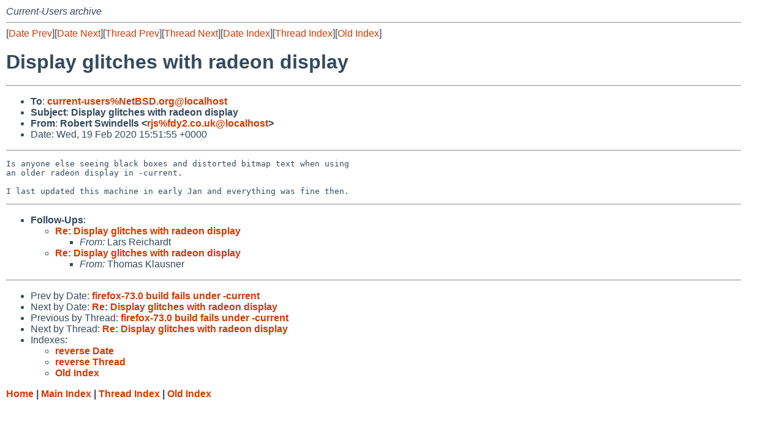

--- FILE ---
content_type: text/html
request_url: https://mail-index.netbsd.org/current-users/2020/02/19/msg037792.html
body_size: 3807
content:
<!-- MHonArc v2.6.19 -->
<!--X-Subject: Display glitches with radeon display -->
<!--X-From-R13: Dboreg Ejvaqryyf &#60;ewfNsql2.pb.hx> -->
<!--X-Date: Wed, 19 Feb 2020 15:52:05 +0000 (UTC) -->
<!--X-Message-Id: x7y2sy8tic.fsf@ren.fdy2.co.uk -->
<!--X-Content-Type: text/plain -->
<!--X-Head-End-->
<!DOCTYPE HTML PUBLIC "-//W3C//DTD HTML 4.01 Transitional//EN"
        "http://www.w3.org/TR/html4/loose.dtd">
<html>
<head>
<title>Display glitches with radeon display</title>
<link rel="stylesheet" href="/mailindex.css" type="text/css">
<link rel="shortcut icon" href="/favicon.ico" type="image/x-icon">
</head>
<body>
<!--X-Body-Begin-->
<!--X-User-Header-->
<address>
Current-Users archive
</address>
<!--X-User-Header-End-->
<!--X-TopPNI-->
<hr>
[<a href="/current-users/2020/02/19/msg037791.html">Date Prev</a>][<a href="/current-users/2020/02/19/msg037793.html">Date Next</a>][<a href="/current-users/2020/02/19/msg037791.html">Thread Prev</a>][<a href="/current-users/2020/02/19/msg037793.html">Thread Next</a>][<a
href="../../../2020/02/date1.html#037792">Date Index</a>][<a
href="../../../2020/02/thread1.html#037792">Thread Index</a>][<a
href="../oindex.html">Old Index</a>]

<!--X-TopPNI-End-->
<!--X-MsgBody-->
<!--X-Subject-Header-Begin-->
<h1>Display glitches with radeon display</h1>
<hr>
<!--X-Subject-Header-End-->
<!--X-Head-of-Message-->
<ul>
<li><strong>To</strong>: <strong><a href="mailto:current-users%NetBSD.org@localhost">current-users%NetBSD.org@localhost</a></strong></li>
<li><strong>Subject</strong>: <strong>Display glitches with radeon display</strong></li>
<li><strong>From</strong>: <strong>Robert Swindells &lt;<a href="mailto:rjs%fdy2.co.uk@localhost">rjs%fdy2.co.uk@localhost</a>&gt;</strong></li>
<li>Date: Wed, 19 Feb 2020 15:51:55 +0000</li>
</ul>
<!--X-Head-of-Message-End-->
<!--X-Head-Body-Sep-Begin-->
<hr>
<!--X-Head-Body-Sep-End-->
<!--X-Body-of-Message-->
<pre>
Is anyone else seeing black boxes and distorted bitmap text when using
an older radeon display in -current.

I last updated this machine in early Jan and everything was fine then.
</pre>
<!--X-Body-of-Message-End-->
<!--X-MsgBody-End-->
<!--X-Follow-Ups-->
<hr>
<ul><li><strong>Follow-Ups</strong>:
<ul>
<li><strong><a name="037795" href="/current-users/2020/02/19/msg037795.html">Re: Display glitches with radeon display</a></strong>
<ul><li><em>From:</em> Lars Reichardt</li></ul></li>
<li><strong><a name="037793" href="/current-users/2020/02/19/msg037793.html">Re: Display glitches with radeon display</a></strong>
<ul><li><em>From:</em> Thomas Klausner</li></ul></li>
</ul></li></ul>
<!--X-Follow-Ups-End-->
<!--X-References-->
<!--X-References-End-->
<!--X-BotPNI-->
<hr>
<ul>
<li>Prev by Date:
<strong><a href="/current-users/2020/02/19/msg037791.html">firefox-73.0 build fails under -current</a></strong>
</li>
<li>Next by Date:
<strong><a href="/current-users/2020/02/19/msg037793.html">Re: Display glitches with radeon display</a></strong>
</li>

<li>Previous by Thread:
<strong><a href="/current-users/2020/02/19/msg037791.html">firefox-73.0 build fails under -current</a></strong>
</li>
<li>Next by Thread:
<strong><a href="/current-users/2020/02/19/msg037793.html">Re: Display glitches with radeon display</a></strong>
</li>

<li>Indexes:
<ul>
<li><a href="../../../2020/02/date1.html#037792">
<strong>reverse Date</strong></a></li>
<li><a href="../../../2020/02/thread1.html#037792">
<strong>reverse Thread</strong></a></li>
<li><a href="../oindex.html">
<strong>Old Index</strong></a></li>
</ul>
</li>
</ul>

<!--X-BotPNI-End-->
<!--X-User-Footer-->
<strong>
<a href="/index.html">Home</a> |
<a href="../../../index.html">Main Index</a> |
<a href="../../../tindex.html">Thread Index</a> |
<a href="../../../oindex.html">Old Index</a>
</strong>
<!--X-User-Footer-End-->
</body>
</html>
